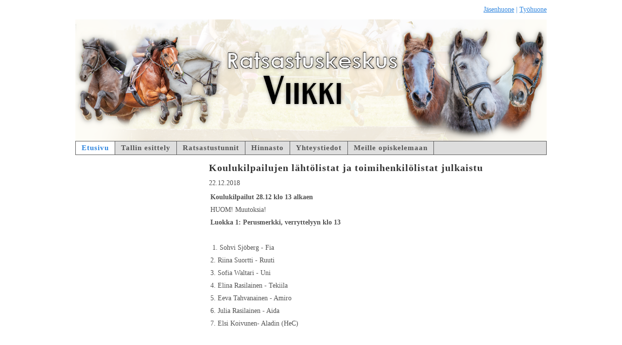

--- FILE ---
content_type: text/html; charset=utf-8
request_url: https://www.ratsastuskeskusviikki.fi/?x103997=346484
body_size: 3302
content:
<!DOCTYPE html>
<html class="no-js" dir="ltr" lang="fi">
<head><meta http-equiv="Content-Type" content="text/html; charset=utf-8"/><script src="https://d4-assets.s3.eu-north-1.amazonaws.com/public-page/js/jquery.min.js?R=1765440397"></script>
	<!--[if lt IE 7]><script src="https://d4-assets.s3.eu-north-1.amazonaws.com/public-page/js/d4supersleight.min.js?R=1765440397"></script><![endif]-->
	<!--[if IE ]><script src="https://d4-assets.s3.eu-north-1.amazonaws.com/public-page/js/jsc.min.js?R=1765440397"></script><![endif]--><link type="text/css" rel="stylesheet" href="/@Style/@nc1598349527@119787-rwd"/><script src="https://d4-assets.s3.eu-north-1.amazonaws.com/public-page/js/d4.min.js?R=1765440397"></script><title>Koulukilpailujen lähtölistat ja toimihenkilölistat julkaistu   - Ratsastuskeskus Viikki Oy</title>
	
	
	
<style type="text/css">
input.d4button {
   -moz-box-shadow:inset 0px 1px 0px 0px #ffffff;
    -webkit-box-shadow:inset 0px 1px 0px 0px #ffffff;
    box-shadow:inset 0px 1px 0px 0px #ffffff;
    background:-webkit-gradient( linear, left top, left bottom, color-stop(0.05, #ededed), color-stop(1, #dfdfdf) );
    background:-moz-linear-gradient( center top, #ededed 5%, #dfdfdf 100% );
    background-color:#ededed;
    -webkit-border-radius:4px;
    border-radius:4px;
    border:1px solid #dcdcdc;
    display:inline-block;
    color:#444;
    font-family:Helvetica, Arial, sans-serif;
    font-size:12px;
    font-weight:bold;
    padding:3px 14px;
    text-decoration:none;
    text-shadow:1px 1px 0px #ffffff;
    cursor:pointer;
    -moz-box-shadow: 0px 0px 5px #333;
    -webkit-box-shadow: 0px 0px 5px #333;
    box-shadow: 0px 0px 5px #333;
    background-repeat:no-repeat;
    background-position:3px;
    margin:5px 3px;
    padding-left:25px;
}
input.d4button:hover {
  	background-color: #666;
  	border:1px solid #333;
  	color:#FFF;
  	text-shadow:none;
}
</style>

	<meta name="viewport" content="width=device-width, user-scalable=yes"> 
        <script>
        d4lang.CONTENT = d4lang.CONTENT || {};
	    d4lang.CONTENT.rwd_menu_title   = 'Valikko';
        d4lang.CONTENT.rwd_scroll_hint  = 'Tarkastele taulukkoa vierittämällä oikealle ja vasemmalle.';</script><link rel="canonical" href="https://www.ratsastuskeskusviikki.fi/?x103997=346484"></head>
<!--[if lt IE 7]> <body class="no-js ie6 ie6-9 "> <![endif]-->
<!--[if IE 7]>    <body class="no-js ie7 ie6-9 "> <![endif]-->
<!--[if IE 8]>    <body class="no-js ie8 ie6-9 "> <![endif]-->
<!--[if IE 9]>    <body class="no-js ie9 ie6-9 "> <![endif]-->
<!--[if gt IE 9]><!--> <body class="no-js modern "> <!--<![endif]-->
	<!-- noindex --><a href="#alku" class="alkuun" title="Sisällön alkuun"></a><div id="main" ><div id="room-menu" style="overflow: hidden; min-height: 40px; line-height: 40px;"><div id="room-menu-links" style="text-align: right; float: right; height: 40px;">
			<form action="#"><a class="rooms" href="/jasenhuone/" tabindex="6" >Jäsenhuone</a><span class="separator">|</span><a class="rooms" href="/jasenhuone/tyohuone/" tabindex="7" >Työhuone</a></form>	
			
		</div>
		<div style="float: left;height: 40px;"></div>		
	</div>
	
  
  <div id="header">
		<a href="/"><div class="Hd" id="Hd"><div class="text text1"></div>
	<div class="text text2"></div>
	<div class="text text3"></div>
</div></a></div><div id="topmenu">
		<table class="topmenucontainer">
	<tr>
		<td><ul class="level1-container">
	<li class=" menu-page-1 level1 level1-onpath level1-here level1-first  hereparent"><a href="/" class=" menu-page-1 level1 level1-onpath level1-here level1-first  here"
		style="padding-left: 12px;"><span>Etusivu</span></a></li>
	<li class=" menu-page-100905 level1  "><a href="/tallin-esittely/" class=" menu-page-100905 level1  "
		style="padding-left: 12px;"><span>Tallin esittely</span></a></li>
	<li class=" menu-page-296244 level1  "><a href="/ratsastustunnit/" class=" menu-page-296244 level1  "
		style="padding-left: 12px;"><span>Ratsastustunnit</span></a></li>
	<li class=" menu-page-104315 level1  "><a href="/hinnasto/" class=" menu-page-104315 level1  "
		style="padding-left: 12px;"><span>Hinnasto</span></a></li>
	<li class=" menu-page-118018 level1  "><a href="/yhteystiedot/" class=" menu-page-118018 level1  "
		style="padding-left: 12px;"><span>Yhteystiedot</span></a></li>
	<li class=" menu-page-622383 level1 level1-last  "><a href="/meille-opiskelemaan/" class=" menu-page-622383 level1 level1-last  "
		style="padding-left: 12px;"><span>Meille opiskelemaan</span></a></li></ul>
</td>
	</tr>
	</table>
	</div><div id="content">
		<div id="container">
		<div id="content-main"><div class="zone" id="zone-top"></div>

			
			<div id="content-middle"><h1 class="pageTitle">Koulukilpailujen lähtölistat ja toimihenkilölistat julkaistu  </h1><div class="zone zone-_main-stuff" id="zone-_main"><div class="token token-News" id="token-103997"><a class="anchor" name="anchor-103997"></a><!-- index -->







	

	
	



<div class="content-container news-item">




<p class="julkaisu">

22.12.2018
</p>



<table class="artikkeli">
<tr>

	



	<td class="tiedot">
	
	

	

	<p><b>Koulukilpailut 28.12 klo 13 alkaen</b></p><p>HUOM! Muutoksia!</p><p><b>Luokka 1: Perusmerkki, verryttelyyn klo 13</b></p><p>&nbsp;</p><p>&nbsp;1. Sohvi Sjöberg - Fia</p><p>2. Riina Suortti - Ruuti</p><p>3. Sofia Waltari - Uni</p><p>4. Elina Rasilainen - Tekiila</p><p>5. Eeva Tahvanainen - Amiro</p><p>6. Julia Rasilainen - Aida</p><p>7. Elsi Koivunen- Aladin (HeC)</p><p>&nbsp;</p><p>&nbsp;</p><p><b>Luokka 2: C-merkin ohjelma, verryttelyyn klo 14</b></p><p>&nbsp;</p><p>1. Maija Laukkanen - Fia</p><p>2. Rebecca Carlsson - Tekiila</p><p>3. Selina Neste - Nelli</p><p>4. Rosa Kettunen - Ritu</p><p>5. Pihla Pohjanoksa - Aladin</p><p>6. Aada Hämäläinen - Ruuti</p><p>7. Hilla Eloranta - Armas</p><p>8. Roosa Haaksiluoto - Vanda</p><p>&nbsp;</p><p><b>Luokka 3: Helppo B KN Special</b></p><p>&nbsp;</p><p><b>Verkkaryhmä 1, verryttelyyn klo 15</b></p><p>9. Henni Haajanen - Amiro (HeC)</p><p>1. Jerus Puttonen - Ikke</p><p>2. Taika Tissari - Vanda</p><p>3. Paula Valkonen - Ella</p><p>4. Ronja Suortti - Ritu</p><p>5. Ida Kuivasniemi - Nuutti</p><p>6.&nbsp;Venla Sammallahti - Armas</p><p>&nbsp;</p><p><b>Verkkaryhmä 2, verryttelyyn klo 16</b></p><p>8. Velma Kokkonen - Ella</p><p>9. Milja Pulkkinen- Amiro</p><p>10. Pihla Paavola - Minni</p><p>11. Anni Strengell - Atina</p><p>12. Julia Welp- Manu</p><p>13. Jutta Viinikka - Timi (luokan ulkopuolella)</p><p>&nbsp;</p><p>&nbsp;</p><p>&nbsp;</p><p>&nbsp;</p><p>&nbsp;</p><p>&nbsp;</p><p>&nbsp;</p><p><b>Aikataulu:</b></p><p>&nbsp;</p><p>* Talli aukeaa klo 12</p><p>* Ponin voi halutessaan letittää, mutta se ei ole pakollista.</p><p>* Seuraathan kisojen kulkua myös itse, aikataulut ja toimihenkilötehtävät voivat muuttua!</p><p>* Tarkista myös kisapäivän toimihenkilötehtäväsi, kysy tarvittaessa valvovalta opettajalta ohjeita tehtävään.</p><p>* Maksathan lähtösi ennen omaa suoritusta kansliaan. Ilmoita myös, jos aiot käyttää kevätkauden rästin.</p><p>* Poneja tulee kävelyttää maastakäsin kentällä noin 5 min ennen verryttelyä ja radan jälkeen. Jos poni jatkaa seuraavaan verryttelyryhmään, sitä ei viedä radan jälkeen talliin.</p><p>* Tallissa ponit hoidetaan reippaasti ja ylimääräistä oleskelua tallissa tulee välttää.</p><p>* Palkintojenjako aina luokan jälkeen ilman poneja.</p><p>&nbsp;</p><p><b>TOIMIHENKILÖT</b></p><p>&nbsp;</p><p>Verryttelyn valvoja/ tuomari: Heidi (kaikki luokat)</p><p>&nbsp;</p><p><b>Luokka 1&nbsp;&nbsp;&nbsp;&nbsp;&nbsp;&nbsp;&nbsp;&nbsp;&nbsp;&nbsp;&nbsp;&nbsp;&nbsp;&nbsp;&nbsp;&nbsp;&nbsp;&nbsp;&nbsp;&nbsp;&nbsp;&nbsp;&nbsp;&nbsp;&nbsp;&nbsp; </b></p><p>Kanslia: Pinja, Venla, Ida</p><p>Sihteeri: Paula</p><p>Lannankerääjät:</p><p>- maneesi: Henni, Jerus</p><p>- kenttä:&nbsp;Taika, Romppu</p><p>&nbsp;</p><p>&nbsp;</p><p><b>Luokka 2</b></p><p>Kanslia: Pinja, Pihla</p><p>Sihteeri: Aliina</p><p>Lannankerääjät:</p><p>- maneesi:Julia, Velma</p><p>- kenttä: Milja, Elsi</p><p>&nbsp;</p><p>&nbsp;</p><p><b>Luokka 3, verryttelyryhmä 1</b>&nbsp;&nbsp;&nbsp;&nbsp;&nbsp;&nbsp;&nbsp;&nbsp;&nbsp;&nbsp;&nbsp;&nbsp;&nbsp;&nbsp;&nbsp;&nbsp;&nbsp;&nbsp;&nbsp;&nbsp;&nbsp;&nbsp;&nbsp;&nbsp;&nbsp;&nbsp;&nbsp;&nbsp;&nbsp;&nbsp;&nbsp;&nbsp;&nbsp;&nbsp;&nbsp;&nbsp;&nbsp; <b>Luokka 3, verryttelyryhmä 2</b></p><p>Kanslia:&nbsp;Pinja&nbsp;&nbsp;&nbsp;&nbsp;&nbsp;&nbsp;&nbsp;&nbsp;&nbsp;&nbsp;&nbsp;&nbsp;&nbsp;&nbsp;&nbsp;&nbsp;&nbsp;&nbsp;&nbsp;&nbsp;&nbsp;&nbsp;&nbsp;&nbsp;&nbsp;&nbsp;&nbsp;&nbsp;&nbsp;&nbsp;&nbsp;&nbsp;&nbsp;&nbsp;&nbsp;&nbsp;&nbsp;&nbsp;&nbsp;&nbsp;&nbsp;&nbsp;&nbsp;&nbsp;&nbsp;&nbsp;&nbsp;&nbsp;&nbsp;&nbsp;&nbsp;&nbsp;&nbsp;&nbsp; Kanslia: Selina, Pinja</p><p>Sihteeri: Maija&nbsp;&nbsp;&nbsp;&nbsp;&nbsp;&nbsp;&nbsp;&nbsp;&nbsp;&nbsp;&nbsp;&nbsp;&nbsp;&nbsp;&nbsp;&nbsp;&nbsp;&nbsp;&nbsp;&nbsp;&nbsp;&nbsp;&nbsp;&nbsp;&nbsp;&nbsp;&nbsp;&nbsp;&nbsp;&nbsp;&nbsp;&nbsp;&nbsp;&nbsp;&nbsp;&nbsp;&nbsp;&nbsp;&nbsp;&nbsp;&nbsp;&nbsp;&nbsp;&nbsp;&nbsp;&nbsp;&nbsp;&nbsp;&nbsp;&nbsp;&nbsp;&nbsp;&nbsp;&nbsp;&nbsp;&nbsp;&nbsp;&nbsp;&nbsp;&nbsp;&nbsp;&nbsp;&nbsp; Sihteeri: Rebecca</p><p>Lannankerääjät:&nbsp;&nbsp;&nbsp;&nbsp;&nbsp;&nbsp;&nbsp;&nbsp;&nbsp;&nbsp;&nbsp;&nbsp;&nbsp;&nbsp;&nbsp;&nbsp;&nbsp;&nbsp;&nbsp;&nbsp;&nbsp;&nbsp;&nbsp;&nbsp;&nbsp;&nbsp;&nbsp;&nbsp;&nbsp;&nbsp;&nbsp;&nbsp;&nbsp;&nbsp;&nbsp;&nbsp;&nbsp;&nbsp;&nbsp;&nbsp;&nbsp;&nbsp;&nbsp;&nbsp;&nbsp;&nbsp;&nbsp;&nbsp;&nbsp;&nbsp;&nbsp;&nbsp;&nbsp;&nbsp;&nbsp;&nbsp;&nbsp;&nbsp;&nbsp;&nbsp;&nbsp; Lannankerääjät:</p><p>- maneesi: Julia, Elina, Sofia&nbsp;&nbsp;&nbsp;&nbsp;&nbsp;&nbsp;&nbsp;&nbsp;&nbsp;&nbsp;&nbsp;&nbsp;&nbsp;&nbsp;&nbsp;&nbsp;&nbsp;&nbsp;&nbsp;&nbsp;&nbsp;&nbsp;&nbsp;&nbsp;&nbsp;&nbsp;&nbsp;&nbsp;&nbsp;&nbsp;&nbsp;&nbsp;&nbsp;&nbsp;&nbsp;&nbsp;&nbsp;&nbsp;&nbsp;&nbsp;&nbsp; -maneesi: Hilla, Pihla</p><p>- kenttä: Riina, Sohvi, Eeva&nbsp;&nbsp;&nbsp;&nbsp;&nbsp;&nbsp;&nbsp;&nbsp;&nbsp;&nbsp;&nbsp;&nbsp;&nbsp;&nbsp;&nbsp;&nbsp;&nbsp;&nbsp;&nbsp;&nbsp;&nbsp;&nbsp;&nbsp;&nbsp;&nbsp;&nbsp;&nbsp;&nbsp;&nbsp;&nbsp;&nbsp;&nbsp;&nbsp;&nbsp;&nbsp;&nbsp;&nbsp;&nbsp;&nbsp;&nbsp;&nbsp;&nbsp; -kenttä: Aada, Rosa</p><p>&nbsp;&nbsp;&nbsp;&nbsp;&nbsp;&nbsp;&nbsp;&nbsp;&nbsp;&nbsp;&nbsp;&nbsp;&nbsp;&nbsp;&nbsp;&nbsp;&nbsp;&nbsp;&nbsp;&nbsp;&nbsp;&nbsp;&nbsp;&nbsp;&nbsp;&nbsp;&nbsp;&nbsp;&nbsp;&nbsp;&nbsp;&nbsp;&nbsp;&nbsp;&nbsp;&nbsp;&nbsp;&nbsp;&nbsp;&nbsp;&nbsp;&nbsp;&nbsp;</p><p>&nbsp;</p>
	
	
	

	


	


	</td>
</tr>
</table>

</div>




<!-- noindex --></div></div>
			</div></div><div id="content-left">
			
			
			

			<div class="zone" id="zone-left"></div>

		</div><hr class="clear"/>
		
		<div>
			<div class="zone" id="zone-bottom"></div>
		</div>
		
		</div>
	</div><div id="footer">
		<div class="Ft"><div class="text text1"></div><div class="row2"><div class="optinet">
					<div>
						<a href="http://www.yhdistysavain.fi/" target="_blank">Tehty Yhdistysavaimella</a>
						</div></div><div class="copyright"><a class="loginlink" rel="nofollow" href="https://www.ratsastuskeskusviikki.fi/@login?GOTO=/%3fx103997%3d346484">&copy;</a> 2025 Ratsastuskeskus Viikki Oy</div><div class="text text2">www.ratsastuskeskusviikki.fi</div></div><div class="text text3">ratsastuskeskusviikki@gmail.com</div></div>
	</div></div>
</body>
</html>